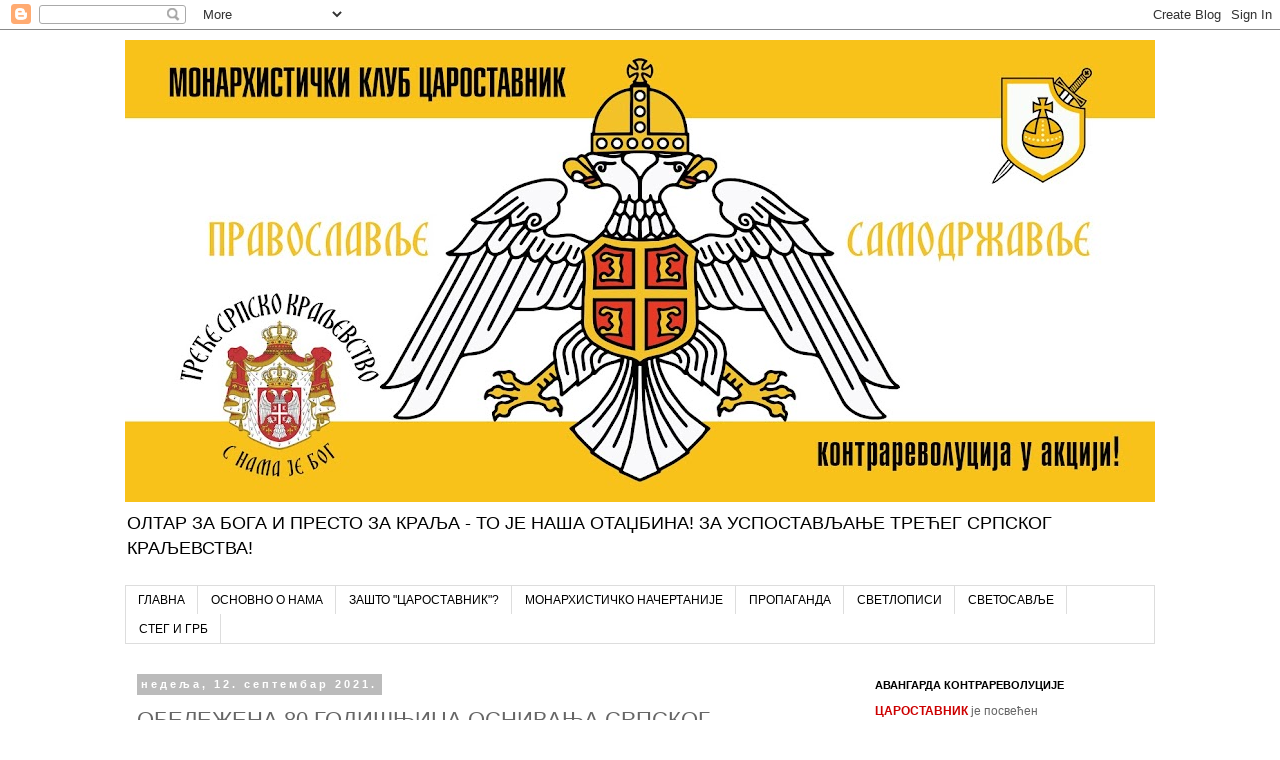

--- FILE ---
content_type: text/html; charset=UTF-8
request_url: http://carostavnik.blogspot.com/2021/09/80_12.html
body_size: 20788
content:
<!DOCTYPE html>
<html class='v2' dir='ltr' lang='sr'>
<head>
<link href='https://www.blogger.com/static/v1/widgets/335934321-css_bundle_v2.css' rel='stylesheet' type='text/css'/>
<meta content='width=1100' name='viewport'/>
<meta content='text/html; charset=UTF-8' http-equiv='Content-Type'/>
<meta content='blogger' name='generator'/>
<link href='http://carostavnik.blogspot.com/favicon.ico' rel='icon' type='image/x-icon'/>
<link href='http://carostavnik.blogspot.com/2021/09/80_12.html' rel='canonical'/>
<link rel="alternate" type="application/atom+xml" title="КЛУБ ЦАРОСТАВНИК  - Atom" href="http://carostavnik.blogspot.com/feeds/posts/default" />
<link rel="alternate" type="application/rss+xml" title="КЛУБ ЦАРОСТАВНИК  - RSS" href="http://carostavnik.blogspot.com/feeds/posts/default?alt=rss" />
<link rel="service.post" type="application/atom+xml" title="КЛУБ ЦАРОСТАВНИК  - Atom" href="https://www.blogger.com/feeds/1746902553373101597/posts/default" />

<link rel="alternate" type="application/atom+xml" title="КЛУБ ЦАРОСТАВНИК  - Atom" href="http://carostavnik.blogspot.com/feeds/8570096221541171362/comments/default" />
<!--Can't find substitution for tag [blog.ieCssRetrofitLinks]-->
<link href='https://blogger.googleusercontent.com/img/b/R29vZ2xl/AVvXsEhux3Vh0_xlJyi6KPRCCOJqrqKQqgxU0s8YSt5-8ZIFi7fDCc1VMUO-dun7S6BJkFXk7psyXKDokG2i0W0XLxileAuy1tHu4RXmZ79pRW8Nm8nfUBs6a_53zXAoqGzDCt1fupTvTZsbxzc/w640-h452/%25D0%25A1%25D0%2594%25D0%259A+80%25D0%25B3.jpg' rel='image_src'/>
<meta content='http://carostavnik.blogspot.com/2021/09/80_12.html' property='og:url'/>
<meta content='ОБЕЛЕЖЕНА 80 ГОДИШЊИЦА ОСНИВАЊА СРПСКОГ ДОБРОВОЉАЧКОГ КОРПУСА' property='og:title'/>
<meta content='  У Смедереву је у суботу 11. септембра, уприличено обележавање 80 годишњице оснивања Српског добровољачког корпуса. Домаћин скупа је био см...' property='og:description'/>
<meta content='https://blogger.googleusercontent.com/img/b/R29vZ2xl/AVvXsEhux3Vh0_xlJyi6KPRCCOJqrqKQqgxU0s8YSt5-8ZIFi7fDCc1VMUO-dun7S6BJkFXk7psyXKDokG2i0W0XLxileAuy1tHu4RXmZ79pRW8Nm8nfUBs6a_53zXAoqGzDCt1fupTvTZsbxzc/w1200-h630-p-k-no-nu/%25D0%25A1%25D0%2594%25D0%259A+80%25D0%25B3.jpg' property='og:image'/>
<title>КЛУБ ЦАРОСТАВНИК : ОБЕЛЕЖЕНА 80 ГОДИШЊИЦА ОСНИВАЊА СРПСКОГ ДОБРОВОЉАЧКОГ КОРПУСА</title>
<style id='page-skin-1' type='text/css'><!--
/*
-----------------------------------------------
Blogger Template Style
Name:     Simple
Designer: Blogger
URL:      www.blogger.com
----------------------------------------------- */
/* Content
----------------------------------------------- */
body {
font: normal normal 12px 'Trebuchet MS', Trebuchet, Verdana, sans-serif;
color: #666666;
background: #ffffff none repeat scroll top left;
padding: 0 0 0 0;
}
html body .region-inner {
min-width: 0;
max-width: 100%;
width: auto;
}
h2 {
font-size: 22px;
}
a:link {
text-decoration:none;
color: #2288bb;
}
a:visited {
text-decoration:none;
color: #888888;
}
a:hover {
text-decoration:underline;
color: #33aaff;
}
.body-fauxcolumn-outer .fauxcolumn-inner {
background: transparent none repeat scroll top left;
_background-image: none;
}
.body-fauxcolumn-outer .cap-top {
position: absolute;
z-index: 1;
height: 400px;
width: 100%;
}
.body-fauxcolumn-outer .cap-top .cap-left {
width: 100%;
background: transparent none repeat-x scroll top left;
_background-image: none;
}
.content-outer {
-moz-box-shadow: 0 0 0 rgba(0, 0, 0, .15);
-webkit-box-shadow: 0 0 0 rgba(0, 0, 0, .15);
-goog-ms-box-shadow: 0 0 0 #333333;
box-shadow: 0 0 0 rgba(0, 0, 0, .15);
margin-bottom: 1px;
}
.content-inner {
padding: 10px 40px;
}
.content-inner {
background-color: #ffffff;
}
/* Header
----------------------------------------------- */
.header-outer {
background: transparent none repeat-x scroll 0 -400px;
_background-image: none;
}
.Header h1 {
font: normal normal 40px 'Trebuchet MS',Trebuchet,Verdana,sans-serif;
color: #000000;
text-shadow: 0 0 0 rgba(0, 0, 0, .2);
}
.Header h1 a {
color: #000000;
}
.Header .description {
font-size: 18px;
color: #000000;
}
.header-inner .Header .titlewrapper {
padding: 22px 0;
}
.header-inner .Header .descriptionwrapper {
padding: 0 0;
}
/* Tabs
----------------------------------------------- */
.tabs-inner .section:first-child {
border-top: 0 solid #dddddd;
}
.tabs-inner .section:first-child ul {
margin-top: -1px;
border-top: 1px solid #dddddd;
border-left: 1px solid #dddddd;
border-right: 1px solid #dddddd;
}
.tabs-inner .widget ul {
background: transparent none repeat-x scroll 0 -800px;
_background-image: none;
border-bottom: 1px solid #dddddd;
margin-top: 0;
margin-left: -30px;
margin-right: -30px;
}
.tabs-inner .widget li a {
display: inline-block;
padding: .6em 1em;
font: normal normal 12px 'Trebuchet MS', Trebuchet, Verdana, sans-serif;
color: #000000;
border-left: 1px solid #ffffff;
border-right: 1px solid #dddddd;
}
.tabs-inner .widget li:first-child a {
border-left: none;
}
.tabs-inner .widget li.selected a, .tabs-inner .widget li a:hover {
color: #000000;
background-color: #eeeeee;
text-decoration: none;
}
/* Columns
----------------------------------------------- */
.main-outer {
border-top: 0 solid transparent;
}
.fauxcolumn-left-outer .fauxcolumn-inner {
border-right: 1px solid transparent;
}
.fauxcolumn-right-outer .fauxcolumn-inner {
border-left: 1px solid transparent;
}
/* Headings
----------------------------------------------- */
div.widget > h2,
div.widget h2.title {
margin: 0 0 1em 0;
font: normal bold 11px 'Trebuchet MS',Trebuchet,Verdana,sans-serif;
color: #000000;
}
/* Widgets
----------------------------------------------- */
.widget .zippy {
color: #999999;
text-shadow: 2px 2px 1px rgba(0, 0, 0, .1);
}
.widget .popular-posts ul {
list-style: none;
}
/* Posts
----------------------------------------------- */
h2.date-header {
font: normal bold 11px Arial, Tahoma, Helvetica, FreeSans, sans-serif;
}
.date-header span {
background-color: #bbbbbb;
color: #ffffff;
padding: 0.4em;
letter-spacing: 3px;
margin: inherit;
}
.main-inner {
padding-top: 35px;
padding-bottom: 65px;
}
.main-inner .column-center-inner {
padding: 0 0;
}
.main-inner .column-center-inner .section {
margin: 0 1em;
}
.post {
margin: 0 0 45px 0;
}
h3.post-title, .comments h4 {
font: normal normal 22px 'Trebuchet MS',Trebuchet,Verdana,sans-serif;
margin: .75em 0 0;
}
.post-body {
font-size: 110%;
line-height: 1.4;
position: relative;
}
.post-body img, .post-body .tr-caption-container, .Profile img, .Image img,
.BlogList .item-thumbnail img {
padding: 2px;
background: #ffffff;
border: 1px solid #eeeeee;
-moz-box-shadow: 1px 1px 5px rgba(0, 0, 0, .1);
-webkit-box-shadow: 1px 1px 5px rgba(0, 0, 0, .1);
box-shadow: 1px 1px 5px rgba(0, 0, 0, .1);
}
.post-body img, .post-body .tr-caption-container {
padding: 5px;
}
.post-body .tr-caption-container {
color: #666666;
}
.post-body .tr-caption-container img {
padding: 0;
background: transparent;
border: none;
-moz-box-shadow: 0 0 0 rgba(0, 0, 0, .1);
-webkit-box-shadow: 0 0 0 rgba(0, 0, 0, .1);
box-shadow: 0 0 0 rgba(0, 0, 0, .1);
}
.post-header {
margin: 0 0 1.5em;
line-height: 1.6;
font-size: 90%;
}
.post-footer {
margin: 20px -2px 0;
padding: 5px 10px;
color: #666666;
background-color: #eeeeee;
border-bottom: 1px solid #eeeeee;
line-height: 1.6;
font-size: 90%;
}
#comments .comment-author {
padding-top: 1.5em;
border-top: 1px solid transparent;
background-position: 0 1.5em;
}
#comments .comment-author:first-child {
padding-top: 0;
border-top: none;
}
.avatar-image-container {
margin: .2em 0 0;
}
#comments .avatar-image-container img {
border: 1px solid #eeeeee;
}
/* Comments
----------------------------------------------- */
.comments .comments-content .icon.blog-author {
background-repeat: no-repeat;
background-image: url([data-uri]);
}
.comments .comments-content .loadmore a {
border-top: 1px solid #999999;
border-bottom: 1px solid #999999;
}
.comments .comment-thread.inline-thread {
background-color: #eeeeee;
}
.comments .continue {
border-top: 2px solid #999999;
}
/* Accents
---------------------------------------------- */
.section-columns td.columns-cell {
border-left: 1px solid transparent;
}
.blog-pager {
background: transparent url(//www.blogblog.com/1kt/simple/paging_dot.png) repeat-x scroll top center;
}
.blog-pager-older-link, .home-link,
.blog-pager-newer-link {
background-color: #ffffff;
padding: 5px;
}
.footer-outer {
border-top: 1px dashed #bbbbbb;
}
/* Mobile
----------------------------------------------- */
body.mobile  {
background-size: auto;
}
.mobile .body-fauxcolumn-outer {
background: transparent none repeat scroll top left;
}
.mobile .body-fauxcolumn-outer .cap-top {
background-size: 100% auto;
}
.mobile .content-outer {
-webkit-box-shadow: 0 0 3px rgba(0, 0, 0, .15);
box-shadow: 0 0 3px rgba(0, 0, 0, .15);
}
.mobile .tabs-inner .widget ul {
margin-left: 0;
margin-right: 0;
}
.mobile .post {
margin: 0;
}
.mobile .main-inner .column-center-inner .section {
margin: 0;
}
.mobile .date-header span {
padding: 0.1em 10px;
margin: 0 -10px;
}
.mobile h3.post-title {
margin: 0;
}
.mobile .blog-pager {
background: transparent none no-repeat scroll top center;
}
.mobile .footer-outer {
border-top: none;
}
.mobile .main-inner, .mobile .footer-inner {
background-color: #ffffff;
}
.mobile-index-contents {
color: #666666;
}
.mobile-link-button {
background-color: #2288bb;
}
.mobile-link-button a:link, .mobile-link-button a:visited {
color: #ffffff;
}
.mobile .tabs-inner .section:first-child {
border-top: none;
}
.mobile .tabs-inner .PageList .widget-content {
background-color: #eeeeee;
color: #000000;
border-top: 1px solid #dddddd;
border-bottom: 1px solid #dddddd;
}
.mobile .tabs-inner .PageList .widget-content .pagelist-arrow {
border-left: 1px solid #dddddd;
}

--></style>
<style id='template-skin-1' type='text/css'><!--
body {
min-width: 1110px;
}
.content-outer, .content-fauxcolumn-outer, .region-inner {
min-width: 1110px;
max-width: 1110px;
_width: 1110px;
}
.main-inner .columns {
padding-left: 0px;
padding-right: 310px;
}
.main-inner .fauxcolumn-center-outer {
left: 0px;
right: 310px;
/* IE6 does not respect left and right together */
_width: expression(this.parentNode.offsetWidth -
parseInt("0px") -
parseInt("310px") + 'px');
}
.main-inner .fauxcolumn-left-outer {
width: 0px;
}
.main-inner .fauxcolumn-right-outer {
width: 310px;
}
.main-inner .column-left-outer {
width: 0px;
right: 100%;
margin-left: -0px;
}
.main-inner .column-right-outer {
width: 310px;
margin-right: -310px;
}
#layout {
min-width: 0;
}
#layout .content-outer {
min-width: 0;
width: 800px;
}
#layout .region-inner {
min-width: 0;
width: auto;
}
body#layout div.add_widget {
padding: 8px;
}
body#layout div.add_widget a {
margin-left: 32px;
}
--></style>
<link href='https://www.blogger.com/dyn-css/authorization.css?targetBlogID=1746902553373101597&amp;zx=c58f8880-61a6-471f-b871-eee473b8e237' media='none' onload='if(media!=&#39;all&#39;)media=&#39;all&#39;' rel='stylesheet'/><noscript><link href='https://www.blogger.com/dyn-css/authorization.css?targetBlogID=1746902553373101597&amp;zx=c58f8880-61a6-471f-b871-eee473b8e237' rel='stylesheet'/></noscript>
<meta name='google-adsense-platform-account' content='ca-host-pub-1556223355139109'/>
<meta name='google-adsense-platform-domain' content='blogspot.com'/>

</head>
<body class='loading variant-simplysimple'>
<div class='navbar section' id='navbar' name='NavBar'><div class='widget Navbar' data-version='1' id='Navbar1'><script type="text/javascript">
    function setAttributeOnload(object, attribute, val) {
      if(window.addEventListener) {
        window.addEventListener('load',
          function(){ object[attribute] = val; }, false);
      } else {
        window.attachEvent('onload', function(){ object[attribute] = val; });
      }
    }
  </script>
<div id="navbar-iframe-container"></div>
<script type="text/javascript" src="https://apis.google.com/js/platform.js"></script>
<script type="text/javascript">
      gapi.load("gapi.iframes:gapi.iframes.style.bubble", function() {
        if (gapi.iframes && gapi.iframes.getContext) {
          gapi.iframes.getContext().openChild({
              url: 'https://www.blogger.com/navbar/1746902553373101597?po\x3d8570096221541171362\x26origin\x3dhttp://carostavnik.blogspot.com',
              where: document.getElementById("navbar-iframe-container"),
              id: "navbar-iframe"
          });
        }
      });
    </script><script type="text/javascript">
(function() {
var script = document.createElement('script');
script.type = 'text/javascript';
script.src = '//pagead2.googlesyndication.com/pagead/js/google_top_exp.js';
var head = document.getElementsByTagName('head')[0];
if (head) {
head.appendChild(script);
}})();
</script>
</div></div>
<div class='body-fauxcolumns'>
<div class='fauxcolumn-outer body-fauxcolumn-outer'>
<div class='cap-top'>
<div class='cap-left'></div>
<div class='cap-right'></div>
</div>
<div class='fauxborder-left'>
<div class='fauxborder-right'></div>
<div class='fauxcolumn-inner'>
</div>
</div>
<div class='cap-bottom'>
<div class='cap-left'></div>
<div class='cap-right'></div>
</div>
</div>
</div>
<div class='content'>
<div class='content-fauxcolumns'>
<div class='fauxcolumn-outer content-fauxcolumn-outer'>
<div class='cap-top'>
<div class='cap-left'></div>
<div class='cap-right'></div>
</div>
<div class='fauxborder-left'>
<div class='fauxborder-right'></div>
<div class='fauxcolumn-inner'>
</div>
</div>
<div class='cap-bottom'>
<div class='cap-left'></div>
<div class='cap-right'></div>
</div>
</div>
</div>
<div class='content-outer'>
<div class='content-cap-top cap-top'>
<div class='cap-left'></div>
<div class='cap-right'></div>
</div>
<div class='fauxborder-left content-fauxborder-left'>
<div class='fauxborder-right content-fauxborder-right'></div>
<div class='content-inner'>
<header>
<div class='header-outer'>
<div class='header-cap-top cap-top'>
<div class='cap-left'></div>
<div class='cap-right'></div>
</div>
<div class='fauxborder-left header-fauxborder-left'>
<div class='fauxborder-right header-fauxborder-right'></div>
<div class='region-inner header-inner'>
<div class='header section' id='header' name='Заглавље'><div class='widget Header' data-version='1' id='Header1'>
<div id='header-inner'>
<a href='http://carostavnik.blogspot.com/' style='display: block'>
<img alt='КЛУБ ЦАРОСТАВНИК ' height='462px; ' id='Header1_headerimg' src='https://blogger.googleusercontent.com/img/b/R29vZ2xl/AVvXsEjCTstIvrf3xlH45OHNc3ozxyFH1Ze0BfF5gAsBXPh2_0dM_j_Zzu952BaEEzDFBEYW5XzF1IDRkhlNyWdiLXqjZPzBCwfDpdUYmWKP5zw5Fa3yL9QDSqXJBjxCu7Qih_TcJj0yxp3NQG8/s1030/%25D0%2597%25D0%25B0%25D0%25B3%25D0%25BB%25D0%25B0%25D0%25B2%25D1%2599%25D0%25B5+%25D1%2581%25D0%25B0%25D1%2598%25D1%2582%25D0%25B0+%25D0%25A6%25D0%25A13.jpg' style='display: block' width='1030px; '/>
</a>
<div class='descriptionwrapper'>
<p class='description'><span>ОЛТАР ЗА БОГА И ПРЕСТО ЗА КРАЉА - ТО ЈЕ НАША ОТАЏБИНА! ЗА УСПОСТАВЉАЊЕ ТРЕЋЕГ СРПСКОГ КРАЉЕВСТВА!</span></p>
</div>
</div>
</div></div>
</div>
</div>
<div class='header-cap-bottom cap-bottom'>
<div class='cap-left'></div>
<div class='cap-right'></div>
</div>
</div>
</header>
<div class='tabs-outer'>
<div class='tabs-cap-top cap-top'>
<div class='cap-left'></div>
<div class='cap-right'></div>
</div>
<div class='fauxborder-left tabs-fauxborder-left'>
<div class='fauxborder-right tabs-fauxborder-right'></div>
<div class='region-inner tabs-inner'>
<div class='tabs section' id='crosscol' name='Област са колонама'><div class='widget PageList' data-version='1' id='PageList1'>
<h2>Странице</h2>
<div class='widget-content'>
<ul>
<li>
<a href='http://carostavnik.blogspot.com/'>ГЛАВНА</a>
</li>
<li>
<a href='http://carostavnik.blogspot.com/p/blog-page.html'>ОСНОВНО О НАМА</a>
</li>
<li>
<a href='http://carostavnik.blogspot.com/p/blog-page_3.html'>ЗАШТО "ЦАРОСТАВНИК"?</a>
</li>
<li>
<a href='http://carostavnik.blogspot.com/p/blog-page_21.html'>МОНАРХИСТИЧКО НАЧЕРТАНИЈЕ</a>
</li>
<li>
<a href='http://carostavnik.blogspot.com/p/blog-page_25.html'>ПРОПАГАНДА</a>
</li>
<li>
<a href='http://carostavnik.blogspot.com/p/blog-page_61.html'>СВЕТЛОПИСИ</a>
</li>
<li>
<a href='http://carostavnik.blogspot.com/p/blog-page_93.html'>СВЕТОСАВЉЕ</a>
</li>
<li>
<a href='http://carostavnik.blogspot.com/p/blog-page_5.html'>СТЕГ И ГРБ</a>
</li>
</ul>
<div class='clear'></div>
</div>
</div></div>
<div class='tabs no-items section' id='crosscol-overflow' name='Cross-Column 2'></div>
</div>
</div>
<div class='tabs-cap-bottom cap-bottom'>
<div class='cap-left'></div>
<div class='cap-right'></div>
</div>
</div>
<div class='main-outer'>
<div class='main-cap-top cap-top'>
<div class='cap-left'></div>
<div class='cap-right'></div>
</div>
<div class='fauxborder-left main-fauxborder-left'>
<div class='fauxborder-right main-fauxborder-right'></div>
<div class='region-inner main-inner'>
<div class='columns fauxcolumns'>
<div class='fauxcolumn-outer fauxcolumn-center-outer'>
<div class='cap-top'>
<div class='cap-left'></div>
<div class='cap-right'></div>
</div>
<div class='fauxborder-left'>
<div class='fauxborder-right'></div>
<div class='fauxcolumn-inner'>
</div>
</div>
<div class='cap-bottom'>
<div class='cap-left'></div>
<div class='cap-right'></div>
</div>
</div>
<div class='fauxcolumn-outer fauxcolumn-left-outer'>
<div class='cap-top'>
<div class='cap-left'></div>
<div class='cap-right'></div>
</div>
<div class='fauxborder-left'>
<div class='fauxborder-right'></div>
<div class='fauxcolumn-inner'>
</div>
</div>
<div class='cap-bottom'>
<div class='cap-left'></div>
<div class='cap-right'></div>
</div>
</div>
<div class='fauxcolumn-outer fauxcolumn-right-outer'>
<div class='cap-top'>
<div class='cap-left'></div>
<div class='cap-right'></div>
</div>
<div class='fauxborder-left'>
<div class='fauxborder-right'></div>
<div class='fauxcolumn-inner'>
</div>
</div>
<div class='cap-bottom'>
<div class='cap-left'></div>
<div class='cap-right'></div>
</div>
</div>
<!-- corrects IE6 width calculation -->
<div class='columns-inner'>
<div class='column-center-outer'>
<div class='column-center-inner'>
<div class='main section' id='main' name='Главни'><div class='widget Blog' data-version='1' id='Blog1'>
<div class='blog-posts hfeed'>

          <div class="date-outer">
        
<h2 class='date-header'><span>недеља, 12. септембар 2021.</span></h2>

          <div class="date-posts">
        
<div class='post-outer'>
<div class='post hentry uncustomized-post-template' itemprop='blogPost' itemscope='itemscope' itemtype='http://schema.org/BlogPosting'>
<meta content='https://blogger.googleusercontent.com/img/b/R29vZ2xl/AVvXsEhux3Vh0_xlJyi6KPRCCOJqrqKQqgxU0s8YSt5-8ZIFi7fDCc1VMUO-dun7S6BJkFXk7psyXKDokG2i0W0XLxileAuy1tHu4RXmZ79pRW8Nm8nfUBs6a_53zXAoqGzDCt1fupTvTZsbxzc/w640-h452/%25D0%25A1%25D0%2594%25D0%259A+80%25D0%25B3.jpg' itemprop='image_url'/>
<meta content='1746902553373101597' itemprop='blogId'/>
<meta content='8570096221541171362' itemprop='postId'/>
<a name='8570096221541171362'></a>
<h3 class='post-title entry-title' itemprop='name'>
ОБЕЛЕЖЕНА 80 ГОДИШЊИЦА ОСНИВАЊА СРПСКОГ ДОБРОВОЉАЧКОГ КОРПУСА
</h3>
<div class='post-header'>
<div class='post-header-line-1'></div>
</div>
<div class='post-body entry-content' id='post-body-8570096221541171362' itemprop='description articleBody'>
<p>&nbsp;<a href="https://blogger.googleusercontent.com/img/b/R29vZ2xl/AVvXsEhux3Vh0_xlJyi6KPRCCOJqrqKQqgxU0s8YSt5-8ZIFi7fDCc1VMUO-dun7S6BJkFXk7psyXKDokG2i0W0XLxileAuy1tHu4RXmZ79pRW8Nm8nfUBs6a_53zXAoqGzDCt1fupTvTZsbxzc/s2048/%25D0%25A1%25D0%2594%25D0%259A+80%25D0%25B3.jpg" style="margin-left: 1em; margin-right: 1em; text-align: center;"><img border="0" data-original-height="1448" data-original-width="2048" height="452" src="https://blogger.googleusercontent.com/img/b/R29vZ2xl/AVvXsEhux3Vh0_xlJyi6KPRCCOJqrqKQqgxU0s8YSt5-8ZIFi7fDCc1VMUO-dun7S6BJkFXk7psyXKDokG2i0W0XLxileAuy1tHu4RXmZ79pRW8Nm8nfUBs6a_53zXAoqGzDCt1fupTvTZsbxzc/w640-h452/%25D0%25A1%25D0%2594%25D0%259A+80%25D0%25B3.jpg" width="640" /></a></p><p></p><p class="MsoNormal"><span lang="SR-CYRL-RS" style="font-family: verdana; mso-ansi-language: SR-CYRL-RS;">У
Смедереву је у суботу 11. септембра, уприличено обележавање 80 годишњице
оснивања Српског добровољачког корпуса. Домаћин скупа је био смедеревски историчар
Славиша Перић са групом сарадника. <o:p></o:p></span></p>

<p class="MsoNormal"><span lang="SR-CYRL-RS" style="font-family: verdana; mso-ansi-language: SR-CYRL-RS;">Манифестација
је започета у смедеревској цркви Светог Ђорђа, парастосом Димитрију Љотићу и
свим добровољцима погинулим у борбама, погубљеним на комунистичким и усташким
стратиштима и упокојеним у емиграцији и отаџбини.<span></span></span></p><a name="more"></a><span style="font-family: verdana;"><o:p></o:p></span><p></p>

<p class="MsoNormal"><span lang="SR-CYRL-RS" style="font-family: verdana; mso-ansi-language: SR-CYRL-RS;">Парастосу
је са свећама у рукама присуствовало шесдесетак особа, већином омладинаца који
су по вјечној памјати, отпевали добровољачку песму мртвим друговима: &#8222;Мртви нисте&#8220;.<o:p></o:p></span></p><p class="MsoNormal"></p><div class="separator" style="clear: both; text-align: center;"><a href="https://blogger.googleusercontent.com/img/b/R29vZ2xl/AVvXsEi1SLg20BZkC5004ufi0xl02O2XqR2oSsIAbz2yjRASw6QsxYCwLTWBJrYy_u0Kg8NBNHt2qF1yb8tKarbJX_CUyTFvt8tMlLRwllHWCmIKxEa9PvbPcn8sM2hczcGuv3u8cL1dpbzesUo/s2048/20210911_101901.jpg" style="margin-left: 1em; margin-right: 1em;"><img border="0" data-original-height="1152" data-original-width="2048" height="360" src="https://blogger.googleusercontent.com/img/b/R29vZ2xl/AVvXsEi1SLg20BZkC5004ufi0xl02O2XqR2oSsIAbz2yjRASw6QsxYCwLTWBJrYy_u0Kg8NBNHt2qF1yb8tKarbJX_CUyTFvt8tMlLRwllHWCmIKxEa9PvbPcn8sM2hczcGuv3u8cL1dpbzesUo/w640-h360/20210911_101901.jpg" width="640" /></a></div><div class="separator" style="clear: both; text-align: center;"><br /></div><span style="font-family: verdana;">По
одслуженом парастосу присутни су посетили старо смедеревско гробље где су се
поклонили породичној гробници породице Љотић која се налази близу живописне
средњовековне црквице Успења Пресвете Богородице.&nbsp;</span><div><span style="font-family: verdana;"><br /></span></div><div><span style="font-family: verdana;">Постоје непотврђене гласине (као
и потврде очевидаца &nbsp;да је надгробна плоча
шемпетерског Љотићевог гроба померене и у једном делу окрњена), да су посмртни
остаци Димитрија Љотића недавно из Шемпетра при Горици (Словенија) тајно пренесени
на ово место. Но ова претпоставка још мора бити проверена и потврђена.</span><p></p><div class="separator" style="clear: both; text-align: center;"><a href="https://blogger.googleusercontent.com/img/b/R29vZ2xl/AVvXsEiTouSUBL4UGy50Ds43Bueg6cch3vOGQldl_OGSzYvt8e8_f0Cm3W4el_rOvmlOgIYXipXJADzz6669DfJtzh1btmKMma4TjSzD_NoARi1ce9agyjDjV3hZDDUI3kN80PZJDjFFcunyrXU/s1280/-5904349086239275325_121.jpg" style="margin-left: 1em; margin-right: 1em;"><img border="0" data-original-height="1280" data-original-width="960" height="640" src="https://blogger.googleusercontent.com/img/b/R29vZ2xl/AVvXsEiTouSUBL4UGy50Ds43Bueg6cch3vOGQldl_OGSzYvt8e8_f0Cm3W4el_rOvmlOgIYXipXJADzz6669DfJtzh1btmKMma4TjSzD_NoARi1ce9agyjDjV3hZDDUI3kN80PZJDjFFcunyrXU/w480-h640/-5904349086239275325_121.jpg" width="480" /></a></div><br /><div class="separator" style="clear: both; text-align: center;"><a href="https://blogger.googleusercontent.com/img/b/R29vZ2xl/AVvXsEhFjlcR9NaozW1iB-1KEIa1hM7CNygOJwFC0XqbN3Q2q0DFcv05nsZx5uXkTMjIy1vpKQM1tw9J7B2yOwGK0ptfu8U2-WmOPML5oKtWFeDF9w4wucPu9fUhYMj7lClXvKLZU_ZOTexQHE8/s1280/-5904349086239275327_121.jpg" style="margin-left: 1em; margin-right: 1em;"><img border="0" data-original-height="1280" data-original-width="960" height="640" src="https://blogger.googleusercontent.com/img/b/R29vZ2xl/AVvXsEhFjlcR9NaozW1iB-1KEIa1hM7CNygOJwFC0XqbN3Q2q0DFcv05nsZx5uXkTMjIy1vpKQM1tw9J7B2yOwGK0ptfu8U2-WmOPML5oKtWFeDF9w4wucPu9fUhYMj7lClXvKLZU_ZOTexQHE8/w480-h640/-5904349086239275327_121.jpg" width="480" /></a></div><div class="separator" style="clear: both; text-align: center;"><br /></div><div class="separator" style="clear: both; text-align: center;"><a href="https://blogger.googleusercontent.com/img/b/R29vZ2xl/AVvXsEiT5469zSBQcJLiSqm1Y79FZFMK7OLL1T0wvyG94DDuUms_DfECboaROeQx_SB4tZUwDjbVqwQw9aIMmBkbhbnhuHE-WN9AB7ceKHxdx-bZUCOfGszDRxqY0erf01RUE7tYNPYinORfOII/s1280/-5904349086239275331_121.jpg" style="margin-left: 1em; margin-right: 1em;"><img border="0" data-original-height="960" data-original-width="1280" height="480" src="https://blogger.googleusercontent.com/img/b/R29vZ2xl/AVvXsEiT5469zSBQcJLiSqm1Y79FZFMK7OLL1T0wvyG94DDuUms_DfECboaROeQx_SB4tZUwDjbVqwQw9aIMmBkbhbnhuHE-WN9AB7ceKHxdx-bZUCOfGszDRxqY0erf01RUE7tYNPYinORfOII/w640-h480/-5904349086239275331_121.jpg" width="640" /></a></div>

<p class="MsoNormal"><span lang="SR-CYRL-RS" style="font-family: verdana; mso-ansi-language: SR-CYRL-RS;">Међу
присутнима су се истицале две организоване групације, активисти Српске акције
са својим знамењима и група цароставаца, препознатљива по униформисаности, бело-златним
значкама на грудима и високо подигнутом свечаном пуковском заставом СДК.<o:p></o:p></span></p><p class="MsoNormal"></p><div class="separator" style="clear: both; text-align: center;"><a href="https://blogger.googleusercontent.com/img/b/R29vZ2xl/AVvXsEiZRP0U5LpFFFPE4IZ-Yz-cGsKMoLB0eGvt7XdZ722bCuHhkRjZvunI0gB8GHCLMFh39XdhsObmQIylm8vjtlu6zsbqiZIyUfPFnYhVox1JZ-OLgOO58B56gfP5-Uv1Q6O6qVTCq1zo94k/s788/-5902016751493822099_121+%25282%2529.jpg" style="margin-left: 1em; margin-right: 1em;"><img border="0" data-original-height="558" data-original-width="788" height="454" src="https://blogger.googleusercontent.com/img/b/R29vZ2xl/AVvXsEiZRP0U5LpFFFPE4IZ-Yz-cGsKMoLB0eGvt7XdZ722bCuHhkRjZvunI0gB8GHCLMFh39XdhsObmQIylm8vjtlu6zsbqiZIyUfPFnYhVox1JZ-OLgOO58B56gfP5-Uv1Q6O6qVTCq1zo94k/w640-h454/-5902016751493822099_121+%25282%2529.jpg" width="640" /></a></div><p></p>

<p class="MsoNormal"><span lang="SR-CYRL-RS" style="font-family: verdana; mso-ansi-language: SR-CYRL-RS;">Потом
је уследио други део манифестације обележавања овог надасве важног националног
јубилеја уприличеног у културном центру Смедерева. На истом месту, у истој сали,
где се 20 година раније одиграло већ легендарно обележавање 60 годишњице оснивања СДК у
организацији смедеревског музеја, чији је директор тада био такође г. Славиша
Перић, лист &#8222;Нова искра&#8220; и Удружење припадника СДК 1941-45., када су први пут
после комунистичке окупације Србије јавно афирмисани Димитрије Љотић, Милан
Недић и Српски добровољачки корпус, уз пригодну изложбу, говоре и добровољачке
песме.<o:p></o:p></span></p>

<p class="MsoNormal"><span lang="SR-CYRL-RS" style="mso-ansi-language: SR-CYRL-RS;"><span style="font-family: verdana;">Повод
за овогодишњу манифестацију у Културном центру Смедерева била је промоција
књиге &#8222;Светолик Лазаревић &#8211; Луња &#8211; сегменти живота&#8220;. Промоцију је одржао
историчар Славиша Перић, аутор књиге. </span><o:p></o:p></span></p><p class="MsoNormal"></p><div class="separator" style="clear: both; text-align: center;"><a href="https://blogger.googleusercontent.com/img/b/R29vZ2xl/AVvXsEi9uVzNM2Dc1wpq7oQ3hBCowEbaMpMg3u2krUgEVz3-gTyFYqM4gs0mMUXoy-vM8lb5oW-3uNompGcIA0AwR71hEfog6HWm1Wl6Pbv9GXynB5u9JdWXeToV8IvbS1pr3VYSIsj4718Cp5g/s1132/Screenshot.jpg" style="margin-left: 1em; margin-right: 1em;"><img border="0" data-original-height="652" data-original-width="1132" height="368" src="https://blogger.googleusercontent.com/img/b/R29vZ2xl/AVvXsEi9uVzNM2Dc1wpq7oQ3hBCowEbaMpMg3u2krUgEVz3-gTyFYqM4gs0mMUXoy-vM8lb5oW-3uNompGcIA0AwR71hEfog6HWm1Wl6Pbv9GXynB5u9JdWXeToV8IvbS1pr3VYSIsj4718Cp5g/w640-h368/Screenshot.jpg" width="640" /></a></div><p></p>

<p class="MsoNormal"><span lang="SR-CYRL-RS" style="font-family: verdana; mso-ansi-language: SR-CYRL-RS;">Излагање г. Перића било је више него занимљиво. Потрудио се да приближи и
заинтересује будуће читаоце животописа великана српског националног
прегалаштва, међу зборашком емиграцијом чувеног деда Луње, са мноштвом интересантних детаља, дигресија и анегдота, тако
да је вероватно свако од присутних, по повратку кући, исти дан прочитао целу
књигу у једном даху. <o:p></o:p></span></p>

<p class="MsoNormal"><span lang="SR-CYRL-RS" style="font-family: verdana; mso-ansi-language: SR-CYRL-RS;"><span style="mso-spacerun: yes;">&nbsp;</span>Као илустрацију садржаја књиге навешћемо
предговор аутора: <o:p></o:p></span></p>

<p class="MsoNormal"><span lang="SR-CYRL-RS" style="font-family: verdana; mso-ansi-language: SR-CYRL-RS;"><b></b></span></p><blockquote><p class="MsoNormal"><span lang="SR-CYRL-RS" style="font-family: verdana; mso-ansi-language: SR-CYRL-RS;"><b>&#8222;Прича
о једном од најинтригантнијих али и најконтраверзнијих чланова Збора у
емиграцији је и раније требала угледати светлост дана. Она овде није приказана
као класична и устаљена биографија. Са друге стране, ово није научна књига,
препуна литературе и фуснота, Ово је само покушај да се читаоцу изнесу догађаји
из којих се може осетити, скоро, помирисати, какав је див био<span style="mso-spacerun: yes;">&nbsp; </span>деда Луња (како је под старе дане волео да се
потписује Светолик Лазаревић).<o:p></o:p></b></span></p>

<p class="MsoNormal"><span lang="SR-CYRL-RS" style="font-family: verdana; mso-ansi-language: SR-CYRL-RS;"><b>Толико
истовремене љубави и поноса у једном<span style="mso-spacerun: yes;">&nbsp; </span>човеку,
толико презира према непријатељима, толико опраштања саборцима... Од сиромаха
до богаташа, од инжењера<span style="mso-spacerun: yes;">&nbsp; </span>до сезонског
радника... Од пуке избеглице до ктитора цркве... Од оптуженог за ратне злочине
до победника судског процеса... Од најцењенијег до дисидента. Пуних деведесет
година живота морало је да протекне да би се све ове турбулетне епизоде
окончале и легле на право место. Све то испраћено огромном енергијом појединца,
неретко несхваћеног и међу својима.<o:p></o:p></b></span></p>

<p class="MsoNormal"><span lang="SR-CYRL-RS" style="font-family: verdana; mso-ansi-language: SR-CYRL-RS;"><b>Књига
је омаж највећем добровољцу у последњој деценији ХХ века, Заслужио је више,
многоструко. Она је и уместо воштанице на његовом гробу, далеко од Отаџбине.&#8220;</b></span></p></blockquote><p class="MsoNormal"><span lang="SR-CYRL-RS" style="mso-ansi-language: SR-CYRL-RS;"><b></b><o:p></o:p></span></p>

<p class="MsoNormal"></p><div class="separator" style="clear: both; text-align: center;"><a href="https://blogger.googleusercontent.com/img/b/R29vZ2xl/AVvXsEjRuIYa7_Hg8T5GiYOSHQ_AMG56ty7ay0WdA7gwWSrrTlBds2ae2K11NABo60BPiBtMwYg8Rq7BZ2vCEBD5dZpLOf3c5shxr4-MDG8BWulOICQOccEYAVzCKJu4bx23Zg-pIpj7mrfQp5Y/s2048/20210912_225621.jpg" style="margin-left: 1em; margin-right: 1em;"><img border="0" data-original-height="2048" data-original-width="1357" height="640" src="https://blogger.googleusercontent.com/img/b/R29vZ2xl/AVvXsEjRuIYa7_Hg8T5GiYOSHQ_AMG56ty7ay0WdA7gwWSrrTlBds2ae2K11NABo60BPiBtMwYg8Rq7BZ2vCEBD5dZpLOf3c5shxr4-MDG8BWulOICQOccEYAVzCKJu4bx23Zg-pIpj7mrfQp5Y/w424-h640/20210912_225621.jpg" width="424" /></a></div><p></p><p class="MsoNormal"><span style="font-family: verdana;">Још нешто, деда Луња
је био сведок погибије Димитрија Љотића у саобраћајној
несрећи 23. априла 1945. године у Словенији. Он је оставио писани запис о овом
догађају, који је због кривотворења чињеница од стране појединих писаца постао највреднији историјски документ о томе. Како је он свих ових година остао
необјављен, у овој књизи је приказан сажети пресек догађаја, који су
претходили погибији Димитрија Љотића као и саме саобраћајне несреће из које је деда Луња као сувозач изашао као инвалид.</span></p><p class="MsoNormal"></p><table align="center" cellpadding="0" cellspacing="0" class="tr-caption-container" style="margin-left: auto; margin-right: auto;"><tbody><tr><td style="text-align: center;"><a href="https://blogger.googleusercontent.com/img/b/R29vZ2xl/AVvXsEgJpk0Ied0k5VZOOD3clLTR-8zMZN3F05U0dgZjrM-_juR7uzZSGTsgAsnxV3CQJUkJ64Fm5AhMSnkJjTaAR-uYA4C2SFozYS6PoFgLUIqZ98yMhPPM5jaLXnTcFfcEjKR0Hcc3VtkiTVY/s1874/20210912_210533.jpg" style="margin-left: auto; margin-right: auto;"><img border="0" data-original-height="1406" data-original-width="1874" height="480" src="https://blogger.googleusercontent.com/img/b/R29vZ2xl/AVvXsEgJpk0Ied0k5VZOOD3clLTR-8zMZN3F05U0dgZjrM-_juR7uzZSGTsgAsnxV3CQJUkJ64Fm5AhMSnkJjTaAR-uYA4C2SFozYS6PoFgLUIqZ98yMhPPM5jaLXnTcFfcEjKR0Hcc3VtkiTVY/w640-h480/20210912_210533.jpg" width="640" /></a></td></tr><tr><td class="tr-caption" style="text-align: center;"><span style="font-size: x-small;">Словенија, 1945. ген. Мушицки. Димитрије Љотић, Б. Костић и инг Светолик Лазаревић Луња</span></td></tr></tbody></table><br /><table align="center" cellpadding="0" cellspacing="0" class="tr-caption-container" style="margin-left: auto; margin-right: auto;"><tbody><tr><td style="text-align: center;"><a href="https://blogger.googleusercontent.com/img/b/R29vZ2xl/AVvXsEhfOAOCOdElvFOM9owW5nQ3IlxsjeSHXpANDxp8vuevzMEvTtknzsTgJ1Q1hLpSv9yxyQDuaox2lCnL2ey1licjF87gT7dfNq5HlAuI9BjzHjamN32FY3PwKFy0IFzrvsI-JvVSzibUP94/s1884/20210912_212536.jpg" style="margin-left: auto; margin-right: auto;"><img border="0" data-original-height="1421" data-original-width="1884" height="482" src="https://blogger.googleusercontent.com/img/b/R29vZ2xl/AVvXsEhfOAOCOdElvFOM9owW5nQ3IlxsjeSHXpANDxp8vuevzMEvTtknzsTgJ1Q1hLpSv9yxyQDuaox2lCnL2ey1licjF87gT7dfNq5HlAuI9BjzHjamN32FY3PwKFy0IFzrvsI-JvVSzibUP94/w640-h482/20210912_212536.jpg" width="640" /></a></td></tr><tr><td class="tr-caption" style="text-align: center;"><span style="font-size: x-small;">У емиграцији 1989. др Драгојла Поповић, др Ђоко Слијепчевић и инг Светолик Лазаревић Луња</span></td></tr></tbody></table><p></p>

<p class="MsoNormal"><span lang="SR-CYRL-RS" style="font-family: verdana; mso-ansi-language: SR-CYRL-RS;">На
растанку, г. Перић је предложио присутнима, што је наишло на опште одобравање,
да се сви поштоваоци лика и дела Димитрија Љотића и СДК чешће, не везано за
годишњице, окупљају, друже и тиме одржавају пламен зборашке идеје и борбе СДК,
најавивши скору промоцију другог дела трилогије &#8222;Уме живот&#8220;.<o:p></o:p></span></p><p class="MsoNormal"><span style="font-family: verdana;"><span lang="SR-CYRL-RS" style="mso-ansi-language: SR-CYRL-RS;">Књигу&nbsp;</span>&#8222;Светолик Лазаревић &#8211; Луња &#8211; сегменти живота&#8220; можете купити у клупским просторијама Цароставника по цени од 500 дин.</span></p><p class="MsoNormal"><span style="font-family: verdana;">Као свој допринос обележавању 80 годишњице оснивања СДК, Цароставник је издао посебно издање мајице "СДК команданти" коју такође можете купити у клупским просторијама илу наручити поштом по цени од 1500 дин.</span></p><p class="MsoNormal"><span style="font-family: verdana;">carostavnik@gmail.com</span></p><p class="MsoNormal"><a href="https://blogger.googleusercontent.com/img/b/R29vZ2xl/AVvXsEgU9Orx64UmE26xxZTe5vEmzZ-ew5g79zMqk-_x0H3gcgcnRNCKfNCTzcVBCRfHTktBw8UhaljQlLdXklSRWAlG2vCcjbfq_RLFn6ZprpqsE5bxmfNd1Npe0bqGTVwVq4oR4BSIncmQ9Hg/s825/sdk+komandanti+reklama.jpg" style="margin-left: 1em; margin-right: 1em; text-align: center;"><img border="0" data-original-height="825" data-original-width="800" height="640" src="https://blogger.googleusercontent.com/img/b/R29vZ2xl/AVvXsEgU9Orx64UmE26xxZTe5vEmzZ-ew5g79zMqk-_x0H3gcgcnRNCKfNCTzcVBCRfHTktBw8UhaljQlLdXklSRWAlG2vCcjbfq_RLFn6ZprpqsE5bxmfNd1Npe0bqGTVwVq4oR4BSIncmQ9Hg/w620-h640/sdk+komandanti+reklama.jpg" width="620" /></a></p>

<p class="MsoNormal"><span lang="SR-CYRL-RS" style="mso-ansi-language: SR-CYRL-RS;"><o:p>&nbsp;</o:p></span></p></div>
<div style='clear: both;'></div>
</div>
<div class='post-footer'>
<div class='post-footer-line post-footer-line-1'>
<span class='post-author vcard'>
</span>
<span class='post-timestamp'>
</span>
<span class='post-comment-link'>
</span>
<span class='post-icons'>
<span class='item-control blog-admin pid-272977915'>
<a href='https://www.blogger.com/post-edit.g?blogID=1746902553373101597&postID=8570096221541171362&from=pencil' title='Измени пост'>
<img alt='' class='icon-action' height='18' src='https://resources.blogblog.com/img/icon18_edit_allbkg.gif' width='18'/>
</a>
</span>
</span>
<div class='post-share-buttons goog-inline-block'>
<a class='goog-inline-block share-button sb-email' href='https://www.blogger.com/share-post.g?blogID=1746902553373101597&postID=8570096221541171362&target=email' target='_blank' title='Пошаљи ово имејлом'><span class='share-button-link-text'>Пошаљи ово имејлом</span></a><a class='goog-inline-block share-button sb-blog' href='https://www.blogger.com/share-post.g?blogID=1746902553373101597&postID=8570096221541171362&target=blog' onclick='window.open(this.href, "_blank", "height=270,width=475"); return false;' target='_blank' title='BlogThis!'><span class='share-button-link-text'>BlogThis!</span></a><a class='goog-inline-block share-button sb-twitter' href='https://www.blogger.com/share-post.g?blogID=1746902553373101597&postID=8570096221541171362&target=twitter' target='_blank' title='Дели на X-у'><span class='share-button-link-text'>Дели на X-у</span></a><a class='goog-inline-block share-button sb-facebook' href='https://www.blogger.com/share-post.g?blogID=1746902553373101597&postID=8570096221541171362&target=facebook' onclick='window.open(this.href, "_blank", "height=430,width=640"); return false;' target='_blank' title='Дели на Facebook-у'><span class='share-button-link-text'>Дели на Facebook-у</span></a><a class='goog-inline-block share-button sb-pinterest' href='https://www.blogger.com/share-post.g?blogID=1746902553373101597&postID=8570096221541171362&target=pinterest' target='_blank' title='Дели на Pinterest-у'><span class='share-button-link-text'>Дели на Pinterest-у</span></a>
</div>
</div>
<div class='post-footer-line post-footer-line-2'>
<span class='post-labels'>
Ознаке:
<a href='http://carostavnik.blogspot.com/search/label/%D0%94%D0%BE%D0%B3%D0%B0%D1%92%D0%B0%D1%98%D0%B8' rel='tag'>Догађаји</a>
</span>
</div>
<div class='post-footer-line post-footer-line-3'>
<span class='post-location'>
</span>
</div>
</div>
</div>
<div class='comments' id='comments'>
<a name='comments'></a>
<h4>Нема коментара:</h4>
<div id='Blog1_comments-block-wrapper'>
<dl class='avatar-comment-indent' id='comments-block'>
</dl>
</div>
<p class='comment-footer'>
<div class='comment-form'>
<a name='comment-form'></a>
<h4 id='comment-post-message'>Постави коментар</h4>
<p>Цароставник задржава право не објављивања неумесних коментара</p>
<a href='https://www.blogger.com/comment/frame/1746902553373101597?po=8570096221541171362&hl=sr&saa=85391&origin=http://carostavnik.blogspot.com' id='comment-editor-src'></a>
<iframe allowtransparency='true' class='blogger-iframe-colorize blogger-comment-from-post' frameborder='0' height='410px' id='comment-editor' name='comment-editor' src='' width='100%'></iframe>
<script src='https://www.blogger.com/static/v1/jsbin/1345082660-comment_from_post_iframe.js' type='text/javascript'></script>
<script type='text/javascript'>
      BLOG_CMT_createIframe('https://www.blogger.com/rpc_relay.html');
    </script>
</div>
</p>
</div>
</div>

        </div></div>
      
</div>
<div class='blog-pager' id='blog-pager'>
<span id='blog-pager-newer-link'>
<a class='blog-pager-newer-link' href='http://carostavnik.blogspot.com/2021/09/blog-post_13.html' id='Blog1_blog-pager-newer-link' title='Новији пост'>Новији пост</a>
</span>
<span id='blog-pager-older-link'>
<a class='blog-pager-older-link' href='http://carostavnik.blogspot.com/2021/09/blog-post_5.html' id='Blog1_blog-pager-older-link' title='Старији пост'>Старији пост</a>
</span>
<a class='home-link' href='http://carostavnik.blogspot.com/'>Почетна</a>
</div>
<div class='clear'></div>
<div class='post-feeds'>
<div class='feed-links'>
Пријавите се на:
<a class='feed-link' href='http://carostavnik.blogspot.com/feeds/8570096221541171362/comments/default' target='_blank' type='application/atom+xml'>Објављивање коментара (Atom)</a>
</div>
</div>
</div></div>
</div>
</div>
<div class='column-left-outer'>
<div class='column-left-inner'>
<aside>
</aside>
</div>
</div>
<div class='column-right-outer'>
<div class='column-right-inner'>
<aside>
<div class='sidebar section' id='sidebar-right-1'><div class='widget Text' data-version='1' id='Text1'>
<h2 class='title'>АВАНГАРДА КОНТРАРЕВОЛУЦИЈЕ</h2>
<div class='widget-content'>
<div><p class="MsoNormal"><b><span><span =""  style="color:#cc0000;">ЦАРОСТАВНИК</span></span></b> је посвећен контрареволуционарном друштвено - политичком, духовном и културно - просветном прегалаштву у циљу рестаурације хришћанске монархије.</p></div><div style="font-weight: normal;"><b =""  style="font-size:100%;"><span =""  style="color:#cc0000;">МИ СМО ЗА КРАЉА!</span></b></div><div style="font-weight: normal;">Овде се није десила република!</div><div style="font-weight: normal;"><b>ЦАРОСТАВНИК</b> периодично организује тематске вечери, предавања, трибине, курсеве, прославе, камерне концерте, изложбе, радионице, промоције књига и пројекције филмова, сајмове српских брендова, итд. </div><div style="font-weight: normal;"><br /></div><div style="font-weight: normal;">-Од 2016.</div><div style="font-weight: normal;"><br /></div>
</div>
<div class='clear'></div>
</div><div class='widget BlogSearch' data-version='1' id='BlogSearch1'>
<h2 class='title'>Претражи овај блог</h2>
<div class='widget-content'>
<div id='BlogSearch1_form'>
<form action='http://carostavnik.blogspot.com/search' class='gsc-search-box' target='_top'>
<table cellpadding='0' cellspacing='0' class='gsc-search-box'>
<tbody>
<tr>
<td class='gsc-input'>
<input autocomplete='off' class='gsc-input' name='q' size='10' title='search' type='text' value=''/>
</td>
<td class='gsc-search-button'>
<input class='gsc-search-button' title='search' type='submit' value='Претражи'/>
</td>
</tr>
</tbody>
</table>
</form>
</div>
</div>
<div class='clear'></div>
</div><div class='widget Image' data-version='1' id='Image6'>
<h2>АКТУЕАЛНО</h2>
<div class='widget-content'>
<a href='http://carostavnik.blogspot.com/2022/03/blog-post.html'>
<img alt='АКТУЕАЛНО' height='157' id='Image6_img' src='https://blogger.googleusercontent.com/img/a/AVvXsEhC-2oqulsnuerjJszJg7SDowvvCUZ984blp8nuwdS04GMOTsWUNWACcb009kCdtMdarxigwUjCu0DMajtVCmmAVTv6iZQu_GfsQYgihyq5kKiYwh9HDyP1M-_ONsvZt4PZ4TAlJ66R5QvVyBzfEq4OXOU3Q-h5frCwY6xXrlieXRftms0ClhKW-XWv=s250' width='250'/>
</a>
<br/>
<span class='caption'>НАШ СТАВ поводом рата у Украјини</span>
</div>
<div class='clear'></div>
</div><div class='widget LinkList' data-version='1' id='LinkList1'>
<h2>ИЗДВАЈАМО</h2>
<div class='widget-content'>
<ul>
<li><a href='https://carostavnik.blogspot.com/2021/04/blog-post_8.html'>Монархо-корпоративизам</a></li>
<li><a href='https://carostavnik.blogspot.com/2021/03/blog-post_18.html#more'>Српски Никољдан</a></li>
<li><a href='https://carostavnik.blogspot.com/2021/03/blog-post_12.html'>Клерикализам</a></li>
<li><a href='https://carostavnik.blogspot.com/2020/12/blog-post_23.html'>Апел за уклањање споменика "Вечни огањ"</a></li>
<li><a href='http://carostavnik.blogspot.com/2018/12/blog-post_4.html'>Учење православне цркве о државној власти</a></li>
<li><a href='http://carostavnik.blogspot.com/2020/01/blog-post_5.html'>Ко је владар демократије, народ или банкари?</a></li>
<li><a href='http://carostavnik.blogspot.com/2020/02/blog-post_20.html'>Акција испред "Куће смећа" придобила симпатије</a></li>
<li><a href='https://carostavnik.blogspot.com/2020/06/1866-1903.html'>Краљица Драга жртва револуције</a></li>
<li><a href='https://carostavnik.blogspot.com/2020/04/blog-post.html'>Умри али не примај!</a></li>
<li><a href='https://carostavnik.blogspot.com/2017/11/blog-post.html'>Српско-немачко пријатељство</a></li>
<li><a href='https://carostavnik.blogspot.com/2021/10/blog-post_31.html'>Мистични национализам</a></li>
<li><a href='https://carostavnik.blogspot.com/2021/10/blog-post_16.html'>Дегенеративна музика</a></li>
<li><a href='https://carostavnik.blogspot.com/2022/02/blog-post.html'>Јеврејско питање</a></li>
<li><a href='https://carostavnik.blogspot.com/2021/09/blog-post_16.html'>СРПСКИ ДОМ, НИКАД СОДОМ!</a></li>
<li><a href='https://carostavnik.blogspot.com/2020/08/blog-post.html#more'>Слава Такову!</a></li>
</ul>
<div class='clear'></div>
</div>
</div><div class='widget Text' data-version='1' id='Text2'>
<h2 class='title'>ОБАВЕШТЕЊЕ ЗА МЕДИЈЕ И НОВИНАРЕ</h2>
<div class='widget-content'>
Обавештавамо вас да са СМИ не сарађујемо. Љубазно вас молимо да нас не узмеиравате. Хвала.<span style="font-size: 100%;"> </span><div><div><div><p class="MsoNormal">Преузимање фото и видео материјала са нашег сајта и његово објављивање у медијима није дозвољено!</p><br /></div></div></div>
</div>
<div class='clear'></div>
</div><div class='widget Label' data-version='1' id='Label1'>
<h2>ОЗНАКЕ</h2>
<div class='widget-content list-label-widget-content'>
<ul>
<li>
<a dir='ltr' href='http://carostavnik.blogspot.com/search/label/%D0%90%D0%BA%D1%82%D0%B8%D0%B2%D0%B8%D0%B7%D0%B0%D0%BC'>Активизам</a>
<span dir='ltr'>(25)</span>
</li>
<li>
<a dir='ltr' href='http://carostavnik.blogspot.com/search/label/%D0%9F%D1%80%D0%B5%D0%B4%D0%B0%D0%B2%D0%B0%D1%9A%D0%B0'>Предавања</a>
<span dir='ltr'>(25)</span>
</li>
<li>
<a dir='ltr' href='http://carostavnik.blogspot.com/search/label/%D0%9C%D0%B5%D0%BC%D0%BE%D0%B2%D0%B8'>Мемови</a>
<span dir='ltr'>(23)</span>
</li>
<li>
<a dir='ltr' href='http://carostavnik.blogspot.com/search/label/%D0%94%D0%BE%D0%BA%D1%82%D1%80%D0%B8%D0%BD%D0%B0'>Доктрина</a>
<span dir='ltr'>(16)</span>
</li>
<li>
<a dir='ltr' href='http://carostavnik.blogspot.com/search/label/%D0%9F%D1%80%D0%B0%D0%B7%D0%BD%D0%B8%D1%86%D0%B8'>Празници</a>
<span dir='ltr'>(14)</span>
</li>
<li>
<a dir='ltr' href='http://carostavnik.blogspot.com/search/label/%D0%91%D0%BE%D1%80%D0%B1%D0%B5%D0%BD%D0%BE%20%D0%BF%D1%80%D0%B0%D0%B2%D0%BE%D1%81%D0%BB%D0%B0%D0%B2%D1%99%D0%B5'>Борбено православље</a>
<span dir='ltr'>(13)</span>
</li>
<li>
<a dir='ltr' href='http://carostavnik.blogspot.com/search/label/%D0%94%D1%83%D1%85%D0%BE%D0%B2%D0%BD%D0%BE%D1%81%D1%82'>Духовност</a>
<span dir='ltr'>(12)</span>
</li>
<li>
<a dir='ltr' href='http://carostavnik.blogspot.com/search/label/%D0%BE%D0%B1%D0%B0%D0%B2%D0%B5%D1%88%D1%82%D0%B5%D1%9A%D0%B0'>обавештења</a>
<span dir='ltr'>(10)</span>
</li>
<li>
<a dir='ltr' href='http://carostavnik.blogspot.com/search/label/%D0%90%D0%BD%D1%82%D0%B8%D1%81%D0%BE%D0%B4%D0%BE%D0%BC'>Антисодом</a>
<span dir='ltr'>(9)</span>
</li>
<li>
<a dir='ltr' href='http://carostavnik.blogspot.com/search/label/%D0%98%D1%81%D1%82%D0%BE%D1%80%D0%B8%D1%98%D0%B0'>Историја</a>
<span dir='ltr'>(9)</span>
</li>
<li>
<a dir='ltr' href='http://carostavnik.blogspot.com/search/label/%D0%A0%D0%B5%D0%B0%D0%BA%D1%86%D0%B8%D1%98%D0%B0'>Реакција</a>
<span dir='ltr'>(8)</span>
</li>
<li>
<a dir='ltr' href='http://carostavnik.blogspot.com/search/label/%D0%90%D0%BD%D1%82%D0%B8%D0%B3%D0%BB%D0%BE%D0%B1%D0%B0%D0%BB%D0%B8%D0%B7%D0%B0%D0%BC'>Антиглобализам</a>
<span dir='ltr'>(7)</span>
</li>
<li>
<a dir='ltr' href='http://carostavnik.blogspot.com/search/label/%D0%92%D0%B5%D0%BB%D0%B8%D0%BA%D0%B0%D0%BD%D0%B8'>Великани</a>
<span dir='ltr'>(7)</span>
</li>
<li>
<a dir='ltr' href='http://carostavnik.blogspot.com/search/label/%D0%9C%D0%BE%D0%BD%D0%B0%D1%80%D1%85%D0%B8%D1%98%D0%B0'>Монархија</a>
<span dir='ltr'>(6)</span>
</li>
<li>
<a dir='ltr' href='http://carostavnik.blogspot.com/search/label/%D0%A6%D0%A1%20%D0%BF%D1%80%D0%BE%D0%B4%D0%B0%D0%B2%D0%BD%D0%B8%D1%86%D0%B0'>ЦС продавница</a>
<span dir='ltr'>(6)</span>
</li>
<li>
<a dir='ltr' href='http://carostavnik.blogspot.com/search/label/%D0%97%D0%B0%D0%BF%D0%B0%D0%B6%D0%B0%D1%9A%D0%B0'>Запажања</a>
<span dir='ltr'>(5)</span>
</li>
<li>
<a dir='ltr' href='http://carostavnik.blogspot.com/search/label/%D0%9F%D1%80%D0%BE%D1%98%D0%B5%D0%BA%D1%86%D0%B8%D1%98%D0%B0%20%D1%84%D0%B8%D0%BB%D0%BC%D0%B0'>Пројекција филма</a>
<span dir='ltr'>(5)</span>
</li>
<li>
<a dir='ltr' href='http://carostavnik.blogspot.com/search/label/%D0%88%D1%83%D0%B4%D0%B5%D0%BE-%D0%BC%D0%B0%D1%81%D0%BE%D0%BD%D0%B5%D1%80%D0%B8%D1%98%D0%B0'>Јудео-масонерија</a>
<span dir='ltr'>(4)</span>
</li>
<li>
<a dir='ltr' href='http://carostavnik.blogspot.com/search/label/%D0%90%D0%BD%D1%82%D0%B8%D1%98%D1%83%D0%B4%D0%B0%D0%B8%D0%B7%D0%B0%D0%BC'>Антијудаизам</a>
<span dir='ltr'>(4)</span>
</li>
<li>
<a dir='ltr' href='http://carostavnik.blogspot.com/search/label/%D0%90%D0%BF%D0%BE%D1%81%D1%82%D0%B0%D1%81%D0%B8%D1%98%D0%B0'>Апостасија</a>
<span dir='ltr'>(4)</span>
</li>
<li>
<a dir='ltr' href='http://carostavnik.blogspot.com/search/label/%D0%94%D0%B5%D0%BA%D0%BE%D0%BD%D1%82%D0%B0%D0%BC%D0%B8%D0%BD%D0%B0%D1%86%D0%B8%D1%98%D0%B0'>Деконтаминација</a>
<span dir='ltr'>(4)</span>
</li>
<li>
<a dir='ltr' href='http://carostavnik.blogspot.com/search/label/%D0%98%D0%BD%D0%B8%D1%86%D0%B8%D1%98%D0%B0%D1%82%D0%B8%D0%B2%D0%B0'>Иницијатива</a>
<span dir='ltr'>(4)</span>
</li>
<li>
<a dir='ltr' href='http://carostavnik.blogspot.com/search/label/%D0%A1%D0%B5%D1%9B%D0%B0%D1%9A%D0%B5'>Сећање</a>
<span dir='ltr'>(4)</span>
</li>
<li>
<a dir='ltr' href='http://carostavnik.blogspot.com/search/label/%D0%9A%D0%BE%D0%BD%D1%81%D0%BF%D0%B8%D1%80%D0%BE%D0%BB%D0%B8%D0%B3%D0%B8%D1%98%D0%B0'>Конспиролигија</a>
<span dir='ltr'>(3)</span>
</li>
<li>
<a dir='ltr' href='http://carostavnik.blogspot.com/search/label/%D0%9A%D1%83%D1%80%D1%81%20%D0%B0%D0%BD%D1%82%D0%B8%D1%84%D0%B5%D0%BC%D0%B8%D0%BD%D0%B8%D0%B7%D0%BC%D0%B0'>Курс антифеминизма</a>
<span dir='ltr'>(3)</span>
</li>
<li>
<a dir='ltr' href='http://carostavnik.blogspot.com/search/label/%D0%9E%D0%B1%D1%80%D0%B5%D0%BD%D0%BE%D0%B2%D0%B8%D1%9B%D0%B8'>Обреновићи</a>
<span dir='ltr'>(3)</span>
</li>
<li>
<a dir='ltr' href='http://carostavnik.blogspot.com/search/label/%D0%9F%D1%80%D0%BE%D0%BC%D0%BE%D1%86%D0%B8%D1%98%D0%B0%20%D0%BA%D1%9A%D0%B8%D0%B3%D0%B5'>Промоција књиге</a>
<span dir='ltr'>(3)</span>
</li>
<li>
<a dir='ltr' href='http://carostavnik.blogspot.com/search/label/English'>English</a>
<span dir='ltr'>(2)</span>
</li>
<li>
<a dir='ltr' href='http://carostavnik.blogspot.com/search/label/%D0%94%D0%BE%D0%B3%D0%B0%D1%92%D0%B0%D1%98%D0%B8'>Догађаји</a>
<span dir='ltr'>(2)</span>
</li>
<li>
<a dir='ltr' href='http://carostavnik.blogspot.com/search/label/%D0%9D%D0%B0%D1%86%D0%B8%D0%BE%D0%BD%D0%B0%D0%BB-%D0%B0%D0%B3%D1%80%D0%B0%D1%80%D0%B8%D0%B7%D0%B0%D0%BC'>Национал-аграризам</a>
<span dir='ltr'>(2)</span>
</li>
<li>
<a dir='ltr' href='http://carostavnik.blogspot.com/search/label/%D0%9F%D0%B5%D1%82%D0%B8%D1%86%D0%B8%D1%98%D0%B5'>Петиције</a>
<span dir='ltr'>(2)</span>
</li>
<li>
<a dir='ltr' href='http://carostavnik.blogspot.com/search/label/%D0%9F%D0%BB%D0%B0%D0%BA%D0%B0%D1%82'>Плакат</a>
<span dir='ltr'>(2)</span>
</li>
<li>
<a dir='ltr' href='http://carostavnik.blogspot.com/search/label/%D0%A5%D0%BE%D0%B4%D0%BE%D1%87%D0%B0%D1%88%D1%9B%D0%B0'>Ходочашћа</a>
<span dir='ltr'>(2)</span>
</li>
<li>
<a dir='ltr' href='http://carostavnik.blogspot.com/search/label/%D0%9A%D0%B0%D0%BC%D0%B5%D1%80%D0%BD%D0%B8%20%D0%BA%D0%BE%D0%BD%D1%86%D0%B5%D1%80%D1%82'>Камерни концерт</a>
<span dir='ltr'>(1)</span>
</li>
<li>
<a dir='ltr' href='http://carostavnik.blogspot.com/search/label/%D0%A1%D0%B2%D0%B5%D1%82%D0%BE%D1%81%D0%B0%D0%B2%D1%99%D0%B5'>Светосавље</a>
<span dir='ltr'>(1)</span>
</li>
</ul>
<div class='clear'></div>
</div>
</div><div class='widget Text' data-version='1' id='Text5'>
<h2 class='title'>Када нас буде било 300</h2>
<div class='widget-content'>
"Када нас буде 300, као три стотине светаца упаљене Христове буктиње у земљи нашој, онда ће се у њој видети светлост, а тама ће одбећи у царства друга. По светлости тој ће бити лако свима да виде пут, а народ ће поћи и неће лутати. А онда ће бити све друкчије, и у цркви, и у школи, и у држави, и у градовима, и у селима, и у привреди, и у политици, и у породицама..." Димитрије Љотић
</div>
<div class='clear'></div>
</div><div class='widget FeaturedPost' data-version='1' id='FeaturedPost1'>
<h2 class='title'>САОПШТЕЊЕ УПРАВЕ ЦАРОСТАВНИК</h2>
<div class='post-summary'>
<h3><a href='http://carostavnik.blogspot.com/2018/02/blog-post_5.html'>ПОВОДОМ ИНЦИДЕНТА НА СПОМЕН СКУПУ &quot;НЕДИЋУ СВЕЋУ&quot;</a></h3>
<p>
  Цароставник   САОПШТЕЊЕ ЗА ЈАВНОСТ   поводом инцидента на спомен скупу &#8222;Недићу свећу&#8220;     Као организатори спомен скупа поводом годишњице ...
</p>
</div>
<style type='text/css'>
    .image {
      width: 100%;
    }
  </style>
<div class='clear'></div>
</div><div class='widget Image' data-version='1' id='Image3'>
<h2>СВЕТИ ВЛАДИКА НИКОЛАЈ</h2>
<div class='widget-content'>
<a href='https://www.youtube.com/watch?v=kDQY8Ny0K9Q'>
<img alt='СВЕТИ ВЛАДИКА НИКОЛАЈ' height='250' id='Image3_img' src='https://blogger.googleusercontent.com/img/b/R29vZ2xl/AVvXsEjOQciLKJqY1gwpsVdOfXgM0t6-x368Y3pwDNDHvyenv-_h61vnhDvzdtBSN2W4hjVRG8W2GLcfDuwsMYkvGoqkGFJYHwcV6snO4QbErjBEjsa0Ok4nbN1LllurhJoHJK-n6cwAzuQM7SU/s250/%25D0%25B2%25D0%25BB+%25D0%25BD%25D0%25B8%25D0%25BA2.jpg' width='166'/>
</a>
<br/>
<span class='caption'>кликни на слику</span>
</div>
<div class='clear'></div>
</div><div class='widget Text' data-version='1' id='Text3'>
<h2 class='title'>С нама је Бог!</h2>
<div class='widget-content'>
Ко нема љубави према Богу, коме је срце хладно према Богу, тај не може имати љубави према ближњему, па ни према своме народу.
А мера љубави према Богу је молитва. Молиш ли се много или мало, исто тако много или мало волиш. Не молиш се уопште, значи да уопште не волиш Бога свога, па следствено томе ни свој народ.
</div>
<div class='clear'></div>
</div><div class='widget Image' data-version='1' id='Image5'>
<h2>ЗАПРАТИТЕ</h2>
<div class='widget-content'>
<a href='https://t.me/dertrommler'>
<img alt='ЗАПРАТИТЕ' height='398' id='Image5_img' src='https://blogger.googleusercontent.com/img/a/AVvXsEilAVzirDgHL9FpW5PBgEjEbDCF6vWyC78-TLgmm6clr7OoTFPW-CuO-XOSMBzQ7EotT5eRVWi1QXAWK4UI4h6TxINv43A1f21faZbJ24I2wlMw588aVgYjEgeqxsGjxEMSqob16OeiiZAOpftmabbOEc7k_b46C3dJqkiPqByPWi3U0fvNnEazX0pl=s398' width='250'/>
</a>
<br/>
</div>
<div class='clear'></div>
</div><div class='widget Image' data-version='1' id='Image7'>
<h2>НАШ YOUTUBE КАНАЛ</h2>
<div class='widget-content'>
<a href='https://www.youtube.com/channel/UCg0e0IWJZDUhb1pHbd9PaRg/videos'>
<img alt='НАШ YOUTUBE КАНАЛ' height='146' id='Image7_img' src='https://blogger.googleusercontent.com/img/b/R29vZ2xl/AVvXsEiEinRQ3LDcDD2oa8gtMPvYJnXTjfWEIG4QMUFMkhgzAazXL6ou2eGs9QzKl6oS7kVbY6ps3dXYdCz3N5BAad_3sTc-mrDSuo3_fEfHql2PLCB6zXsu58cRnWxoZYcVgZdT87yGC22kSHU/s250/yt_1200-vfl4C3T0K.png' width='250'/>
</a>
<br/>
<span class='caption'>Овде можете пратити предавања која цензура YouTube није уклонила</span>
</div>
<div class='clear'></div>
</div><div class='widget Image' data-version='1' id='Image2'>
<h2>БОЈКОТ MAINSTREAM/JEWSTREAM  ПЛАТФОРМИ</h2>
<div class='widget-content'>
<img alt='БОЈКОТ MAINSTREAM/JEWSTREAM  ПЛАТФОРМИ' height='135' id='Image2_img' src='https://blogger.googleusercontent.com/img/b/R29vZ2xl/AVvXsEhDMGScND6qaWbzjiUd25gLpCv9sbbXsWEW-VH4SsbxlZxTvxTwCpxCYDdUrRNVrDWCPUghOz7yqAuSVSfqBdQSO89KH7kLIGqq41BTwt435TVAUVcutoNt3M3_0qwN6ex78QCVGI6I1i4/s250/no+fb+ig.jpg' width='250'/>
<br/>
<span class='caption'>(ускоро се селимо и са JewTube)</span>
</div>
<div class='clear'></div>
</div><div class='widget Image' data-version='1' id='Image1'>
<h2>БРПАБ</h2>
<div class='widget-content'>
<a href='https://antikomunista.blogspot.com/'>
<img alt='БРПАБ' height='200' id='Image1_img' src='https://blogger.googleusercontent.com/img/b/R29vZ2xl/AVvXsEisHGEwxRK7t6aoM0LEmYZc02brYCmOnhO6z-2unYrinQ1HF2x0b2n7QfaiKj-zXyu8cuLrK74l1rFTNQntrDeE8IyxQUO6wmrTgn5UmpRx52WWb-nkgr-Ld6Spw5TYP9PiZP-rjM5TeSU/s250/%25D0%25BD%25D0%25B5%25D0%25B4%25D0%25B8%25D1%259B%25D0%25B5%25D0%25B2+%25D0%25BA%25D1%2580%25D1%2581%25D1%25822.jpg' width='195'/>
</a>
<br/>
<span class='caption'>Памјат чувамо, дело настављамо!</span>
</div>
<div class='clear'></div>
</div></div>
</aside>
</div>
</div>
</div>
<div style='clear: both'></div>
<!-- columns -->
</div>
<!-- main -->
</div>
</div>
<div class='main-cap-bottom cap-bottom'>
<div class='cap-left'></div>
<div class='cap-right'></div>
</div>
</div>
<footer>
<div class='footer-outer'>
<div class='footer-cap-top cap-top'>
<div class='cap-left'></div>
<div class='cap-right'></div>
</div>
<div class='fauxborder-left footer-fauxborder-left'>
<div class='fauxborder-right footer-fauxborder-right'></div>
<div class='region-inner footer-inner'>
<div class='foot section' id='footer-1'><div class='widget Text' data-version='1' id='Text4'>
<h2 class='title'>МОНАРХИЈА И НАРОДНА ВОЉА</h2>
<div class='widget-content'>
<p class="MsoNormal"><b><span =""  style="color:#cc0000;">&#8222;Монархија се не заснива на народном изјашњењу за њу. Она није поникла из избора већ из историје. Ако се каже да владалац влада и по вољи народној, народну вољу овде треба  разумети другачије но у случају изабране власти. Када се тиче монархије, народна воља није воља бирачког тела. То је воља народа у историјском развоју његовом, народа не као скупа савременика већ као ланца нараштаја, народа као једне одређене прошлости и будућности. Извори права монархије су даљи и дубљи од изјашњења савременика за њу.&#8220;<br /> Момир Николић, 1927.</span></b><o:p></o:p></p>
</div>
<div class='clear'></div>
</div></div>
<table border='0' cellpadding='0' cellspacing='0' class='section-columns columns-2'>
<tbody>
<tr>
<td class='first columns-cell'>
<div class='foot no-items section' id='footer-2-1'></div>
</td>
<td class='columns-cell'>
<div class='foot no-items section' id='footer-2-2'></div>
</td>
</tr>
</tbody>
</table>
<!-- outside of the include in order to lock Attribution widget -->
<div class='foot section' id='footer-3' name='Подножје'><div class='widget Attribution' data-version='1' id='Attribution1'>
<div class='widget-content' style='text-align: center;'>
&#169; - 2016 Club Carostavnik, Belgrad, Königreich Serbien. Тема Једноставно. Омогућава <a href='https://www.blogger.com' target='_blank'>Blogger</a>.
</div>
<div class='clear'></div>
</div></div>
</div>
</div>
<div class='footer-cap-bottom cap-bottom'>
<div class='cap-left'></div>
<div class='cap-right'></div>
</div>
</div>
</footer>
<!-- content -->
</div>
</div>
<div class='content-cap-bottom cap-bottom'>
<div class='cap-left'></div>
<div class='cap-right'></div>
</div>
</div>
</div>
<script type='text/javascript'>
    window.setTimeout(function() {
        document.body.className = document.body.className.replace('loading', '');
      }, 10);
  </script>

<script type="text/javascript" src="https://www.blogger.com/static/v1/widgets/3845888474-widgets.js"></script>
<script type='text/javascript'>
window['__wavt'] = 'AOuZoY4_3J0UJHiwDsviPRCWJq3ti3pl4w:1768486821400';_WidgetManager._Init('//www.blogger.com/rearrange?blogID\x3d1746902553373101597','//carostavnik.blogspot.com/2021/09/80_12.html','1746902553373101597');
_WidgetManager._SetDataContext([{'name': 'blog', 'data': {'blogId': '1746902553373101597', 'title': '\u041a\u041b\u0423\u0411 \u0426\u0410\u0420\u041e\u0421\u0422\u0410\u0412\u041d\u0418\u041a ', 'url': 'http://carostavnik.blogspot.com/2021/09/80_12.html', 'canonicalUrl': 'http://carostavnik.blogspot.com/2021/09/80_12.html', 'homepageUrl': 'http://carostavnik.blogspot.com/', 'searchUrl': 'http://carostavnik.blogspot.com/search', 'canonicalHomepageUrl': 'http://carostavnik.blogspot.com/', 'blogspotFaviconUrl': 'http://carostavnik.blogspot.com/favicon.ico', 'bloggerUrl': 'https://www.blogger.com', 'hasCustomDomain': false, 'httpsEnabled': true, 'enabledCommentProfileImages': true, 'gPlusViewType': 'FILTERED_POSTMOD', 'adultContent': false, 'analyticsAccountNumber': '', 'encoding': 'UTF-8', 'locale': 'sr', 'localeUnderscoreDelimited': 'sr', 'languageDirection': 'ltr', 'isPrivate': false, 'isMobile': false, 'isMobileRequest': false, 'mobileClass': '', 'isPrivateBlog': false, 'isDynamicViewsAvailable': true, 'feedLinks': '\x3clink rel\x3d\x22alternate\x22 type\x3d\x22application/atom+xml\x22 title\x3d\x22\u041a\u041b\u0423\u0411 \u0426\u0410\u0420\u041e\u0421\u0422\u0410\u0412\u041d\u0418\u041a  - Atom\x22 href\x3d\x22http://carostavnik.blogspot.com/feeds/posts/default\x22 /\x3e\n\x3clink rel\x3d\x22alternate\x22 type\x3d\x22application/rss+xml\x22 title\x3d\x22\u041a\u041b\u0423\u0411 \u0426\u0410\u0420\u041e\u0421\u0422\u0410\u0412\u041d\u0418\u041a  - RSS\x22 href\x3d\x22http://carostavnik.blogspot.com/feeds/posts/default?alt\x3drss\x22 /\x3e\n\x3clink rel\x3d\x22service.post\x22 type\x3d\x22application/atom+xml\x22 title\x3d\x22\u041a\u041b\u0423\u0411 \u0426\u0410\u0420\u041e\u0421\u0422\u0410\u0412\u041d\u0418\u041a  - Atom\x22 href\x3d\x22https://www.blogger.com/feeds/1746902553373101597/posts/default\x22 /\x3e\n\n\x3clink rel\x3d\x22alternate\x22 type\x3d\x22application/atom+xml\x22 title\x3d\x22\u041a\u041b\u0423\u0411 \u0426\u0410\u0420\u041e\u0421\u0422\u0410\u0412\u041d\u0418\u041a  - Atom\x22 href\x3d\x22http://carostavnik.blogspot.com/feeds/8570096221541171362/comments/default\x22 /\x3e\n', 'meTag': '', 'adsenseHostId': 'ca-host-pub-1556223355139109', 'adsenseHasAds': false, 'adsenseAutoAds': false, 'boqCommentIframeForm': true, 'loginRedirectParam': '', 'isGoogleEverywhereLinkTooltipEnabled': true, 'view': '', 'dynamicViewsCommentsSrc': '//www.blogblog.com/dynamicviews/4224c15c4e7c9321/js/comments.js', 'dynamicViewsScriptSrc': '//www.blogblog.com/dynamicviews/2dfa401275732ff9', 'plusOneApiSrc': 'https://apis.google.com/js/platform.js', 'disableGComments': true, 'interstitialAccepted': false, 'sharing': {'platforms': [{'name': '\u041f\u0440\u0435\u0443\u0437\u043c\u0438 \u043b\u0438\u043d\u043a', 'key': 'link', 'shareMessage': '\u041f\u0440\u0435\u0443\u0437\u043c\u0438 \u043b\u0438\u043d\u043a', 'target': ''}, {'name': 'Facebook', 'key': 'facebook', 'shareMessage': '\u0414\u0435\u043b\u0438 \u0443 \u0443\u0441\u043b\u0443\u0437\u0438 Facebook', 'target': 'facebook'}, {'name': 'BlogThis!', 'key': 'blogThis', 'shareMessage': 'BlogThis!', 'target': 'blog'}, {'name': 'X', 'key': 'twitter', 'shareMessage': '\u0414\u0435\u043b\u0438 \u0443 \u0443\u0441\u043b\u0443\u0437\u0438 X', 'target': 'twitter'}, {'name': 'Pinterest', 'key': 'pinterest', 'shareMessage': '\u0414\u0435\u043b\u0438 \u0443 \u0443\u0441\u043b\u0443\u0437\u0438 Pinterest', 'target': 'pinterest'}, {'name': '\u0418\u043c\u0435\u0458\u043b \u0430\u0434\u0440\u0435\u0441\u0430', 'key': 'email', 'shareMessage': '\u0418\u043c\u0435\u0458\u043b \u0430\u0434\u0440\u0435\u0441\u0430', 'target': 'email'}], 'disableGooglePlus': true, 'googlePlusShareButtonWidth': 0, 'googlePlusBootstrap': '\x3cscript type\x3d\x22text/javascript\x22\x3ewindow.___gcfg \x3d {\x27lang\x27: \x27sr\x27};\x3c/script\x3e'}, 'hasCustomJumpLinkMessage': false, 'jumpLinkMessage': '\u041f\u0440\u0438\u043a\u0430\u0436\u0438 \u0441\u0432\u0435', 'pageType': 'item', 'postId': '8570096221541171362', 'postImageThumbnailUrl': 'https://blogger.googleusercontent.com/img/b/R29vZ2xl/AVvXsEhux3Vh0_xlJyi6KPRCCOJqrqKQqgxU0s8YSt5-8ZIFi7fDCc1VMUO-dun7S6BJkFXk7psyXKDokG2i0W0XLxileAuy1tHu4RXmZ79pRW8Nm8nfUBs6a_53zXAoqGzDCt1fupTvTZsbxzc/s72-w640-c-h452/%25D0%25A1%25D0%2594%25D0%259A+80%25D0%25B3.jpg', 'postImageUrl': 'https://blogger.googleusercontent.com/img/b/R29vZ2xl/AVvXsEhux3Vh0_xlJyi6KPRCCOJqrqKQqgxU0s8YSt5-8ZIFi7fDCc1VMUO-dun7S6BJkFXk7psyXKDokG2i0W0XLxileAuy1tHu4RXmZ79pRW8Nm8nfUBs6a_53zXAoqGzDCt1fupTvTZsbxzc/w640-h452/%25D0%25A1%25D0%2594%25D0%259A+80%25D0%25B3.jpg', 'pageName': '\u041e\u0411\u0415\u041b\u0415\u0416\u0415\u041d\u0410 80 \u0413\u041e\u0414\u0418\u0428\u040a\u0418\u0426\u0410 \u041e\u0421\u041d\u0418\u0412\u0410\u040a\u0410 \u0421\u0420\u041f\u0421\u041a\u041e\u0413 \u0414\u041e\u0411\u0420\u041e\u0412\u041e\u0409\u0410\u0427\u041a\u041e\u0413 \u041a\u041e\u0420\u041f\u0423\u0421\u0410', 'pageTitle': '\u041a\u041b\u0423\u0411 \u0426\u0410\u0420\u041e\u0421\u0422\u0410\u0412\u041d\u0418\u041a : \u041e\u0411\u0415\u041b\u0415\u0416\u0415\u041d\u0410 80 \u0413\u041e\u0414\u0418\u0428\u040a\u0418\u0426\u0410 \u041e\u0421\u041d\u0418\u0412\u0410\u040a\u0410 \u0421\u0420\u041f\u0421\u041a\u041e\u0413 \u0414\u041e\u0411\u0420\u041e\u0412\u041e\u0409\u0410\u0427\u041a\u041e\u0413 \u041a\u041e\u0420\u041f\u0423\u0421\u0410'}}, {'name': 'features', 'data': {}}, {'name': 'messages', 'data': {'edit': '\u0418\u0437\u043c\u0435\u043d\u0438', 'linkCopiedToClipboard': '\u041b\u0438\u043d\u043a \u0458\u0435 \u043a\u043e\u043f\u0438\u0440\u0430\u043d \u0443 \u043f\u0440\u0438\u0432\u0440\u0435\u043c\u0435\u043d\u0443 \u043c\u0435\u043c\u043e\u0440\u0438\u0458\u0443.', 'ok': '\u041f\u043e\u0442\u0432\u0440\u0434\u0438', 'postLink': '\u041b\u0438\u043d\u043a \u043f\u043e\u0441\u0442\u0430'}}, {'name': 'template', 'data': {'name': 'Simple', 'localizedName': '\u0408\u0435\u0434\u043d\u043e\u0441\u0442\u0430\u0432\u043d\u043e', 'isResponsive': false, 'isAlternateRendering': false, 'isCustom': false, 'variant': 'simplysimple', 'variantId': 'simplysimple'}}, {'name': 'view', 'data': {'classic': {'name': 'classic', 'url': '?view\x3dclassic'}, 'flipcard': {'name': 'flipcard', 'url': '?view\x3dflipcard'}, 'magazine': {'name': 'magazine', 'url': '?view\x3dmagazine'}, 'mosaic': {'name': 'mosaic', 'url': '?view\x3dmosaic'}, 'sidebar': {'name': 'sidebar', 'url': '?view\x3dsidebar'}, 'snapshot': {'name': 'snapshot', 'url': '?view\x3dsnapshot'}, 'timeslide': {'name': 'timeslide', 'url': '?view\x3dtimeslide'}, 'isMobile': false, 'title': '\u041e\u0411\u0415\u041b\u0415\u0416\u0415\u041d\u0410 80 \u0413\u041e\u0414\u0418\u0428\u040a\u0418\u0426\u0410 \u041e\u0421\u041d\u0418\u0412\u0410\u040a\u0410 \u0421\u0420\u041f\u0421\u041a\u041e\u0413 \u0414\u041e\u0411\u0420\u041e\u0412\u041e\u0409\u0410\u0427\u041a\u041e\u0413 \u041a\u041e\u0420\u041f\u0423\u0421\u0410', 'description': '\xa0 \u0423 \u0421\u043c\u0435\u0434\u0435\u0440\u0435\u0432\u0443 \u0458\u0435 \u0443 \u0441\u0443\u0431\u043e\u0442\u0443 11. \u0441\u0435\u043f\u0442\u0435\u043c\u0431\u0440\u0430, \u0443\u043f\u0440\u0438\u043b\u0438\u0447\u0435\u043d\u043e \u043e\u0431\u0435\u043b\u0435\u0436\u0430\u0432\u0430\u045a\u0435 80 \u0433\u043e\u0434\u0438\u0448\u045a\u0438\u0446\u0435 \u043e\u0441\u043d\u0438\u0432\u0430\u045a\u0430 \u0421\u0440\u043f\u0441\u043a\u043e\u0433 \u0434\u043e\u0431\u0440\u043e\u0432\u043e\u0459\u0430\u0447\u043a\u043e\u0433 \u043a\u043e\u0440\u043f\u0443\u0441\u0430. \u0414\u043e\u043c\u0430\u045b\u0438\u043d \u0441\u043a\u0443\u043f\u0430 \u0458\u0435 \u0431\u0438\u043e \u0441\u043c...', 'featuredImage': 'https://blogger.googleusercontent.com/img/b/R29vZ2xl/AVvXsEhux3Vh0_xlJyi6KPRCCOJqrqKQqgxU0s8YSt5-8ZIFi7fDCc1VMUO-dun7S6BJkFXk7psyXKDokG2i0W0XLxileAuy1tHu4RXmZ79pRW8Nm8nfUBs6a_53zXAoqGzDCt1fupTvTZsbxzc/w640-h452/%25D0%25A1%25D0%2594%25D0%259A+80%25D0%25B3.jpg', 'url': 'http://carostavnik.blogspot.com/2021/09/80_12.html', 'type': 'item', 'isSingleItem': true, 'isMultipleItems': false, 'isError': false, 'isPage': false, 'isPost': true, 'isHomepage': false, 'isArchive': false, 'isLabelSearch': false, 'postId': 8570096221541171362}}]);
_WidgetManager._RegisterWidget('_NavbarView', new _WidgetInfo('Navbar1', 'navbar', document.getElementById('Navbar1'), {}, 'displayModeFull'));
_WidgetManager._RegisterWidget('_HeaderView', new _WidgetInfo('Header1', 'header', document.getElementById('Header1'), {}, 'displayModeFull'));
_WidgetManager._RegisterWidget('_PageListView', new _WidgetInfo('PageList1', 'crosscol', document.getElementById('PageList1'), {'title': '\u0421\u0442\u0440\u0430\u043d\u0438\u0446\u0435', 'links': [{'isCurrentPage': false, 'href': 'http://carostavnik.blogspot.com/', 'title': '\u0413\u041b\u0410\u0412\u041d\u0410'}, {'isCurrentPage': false, 'href': 'http://carostavnik.blogspot.com/p/blog-page.html', 'id': '51321639738427998', 'title': '\u041e\u0421\u041d\u041e\u0412\u041d\u041e \u041e \u041d\u0410\u041c\u0410'}, {'isCurrentPage': false, 'href': 'http://carostavnik.blogspot.com/p/blog-page_3.html', 'id': '9008269644796355348', 'title': '\u0417\u0410\u0428\u0422\u041e \x22\u0426\u0410\u0420\u041e\u0421\u0422\u0410\u0412\u041d\u0418\u041a\x22?'}, {'isCurrentPage': false, 'href': 'http://carostavnik.blogspot.com/p/blog-page_21.html', 'id': '8441664499012620995', 'title': '\u041c\u041e\u041d\u0410\u0420\u0425\u0418\u0421\u0422\u0418\u0427\u041a\u041e \u041d\u0410\u0427\u0415\u0420\u0422\u0410\u041d\u0418\u0408\u0415'}, {'isCurrentPage': false, 'href': 'http://carostavnik.blogspot.com/p/blog-page_25.html', 'id': '425945565205794482', 'title': '\u041f\u0420\u041e\u041f\u0410\u0413\u0410\u041d\u0414\u0410'}, {'isCurrentPage': false, 'href': 'http://carostavnik.blogspot.com/p/blog-page_61.html', 'id': '7738458542061130554', 'title': '\u0421\u0412\u0415\u0422\u041b\u041e\u041f\u0418\u0421\u0418'}, {'isCurrentPage': false, 'href': 'http://carostavnik.blogspot.com/p/blog-page_93.html', 'id': '4899835260501369331', 'title': '\u0421\u0412\u0415\u0422\u041e\u0421\u0410\u0412\u0409\u0415'}, {'isCurrentPage': false, 'href': 'http://carostavnik.blogspot.com/p/blog-page_5.html', 'id': '1557220546895283290', 'title': '\u0421\u0422\u0415\u0413 \u0418 \u0413\u0420\u0411'}], 'mobile': false, 'showPlaceholder': true, 'hasCurrentPage': false}, 'displayModeFull'));
_WidgetManager._RegisterWidget('_BlogView', new _WidgetInfo('Blog1', 'main', document.getElementById('Blog1'), {'cmtInteractionsEnabled': false, 'lightboxEnabled': true, 'lightboxModuleUrl': 'https://www.blogger.com/static/v1/jsbin/2835003202-lbx__sr.js', 'lightboxCssUrl': 'https://www.blogger.com/static/v1/v-css/828616780-lightbox_bundle.css'}, 'displayModeFull'));
_WidgetManager._RegisterWidget('_TextView', new _WidgetInfo('Text1', 'sidebar-right-1', document.getElementById('Text1'), {}, 'displayModeFull'));
_WidgetManager._RegisterWidget('_BlogSearchView', new _WidgetInfo('BlogSearch1', 'sidebar-right-1', document.getElementById('BlogSearch1'), {}, 'displayModeFull'));
_WidgetManager._RegisterWidget('_ImageView', new _WidgetInfo('Image6', 'sidebar-right-1', document.getElementById('Image6'), {'resize': true}, 'displayModeFull'));
_WidgetManager._RegisterWidget('_LinkListView', new _WidgetInfo('LinkList1', 'sidebar-right-1', document.getElementById('LinkList1'), {}, 'displayModeFull'));
_WidgetManager._RegisterWidget('_TextView', new _WidgetInfo('Text2', 'sidebar-right-1', document.getElementById('Text2'), {}, 'displayModeFull'));
_WidgetManager._RegisterWidget('_LabelView', new _WidgetInfo('Label1', 'sidebar-right-1', document.getElementById('Label1'), {}, 'displayModeFull'));
_WidgetManager._RegisterWidget('_TextView', new _WidgetInfo('Text5', 'sidebar-right-1', document.getElementById('Text5'), {}, 'displayModeFull'));
_WidgetManager._RegisterWidget('_FeaturedPostView', new _WidgetInfo('FeaturedPost1', 'sidebar-right-1', document.getElementById('FeaturedPost1'), {}, 'displayModeFull'));
_WidgetManager._RegisterWidget('_ImageView', new _WidgetInfo('Image3', 'sidebar-right-1', document.getElementById('Image3'), {'resize': true}, 'displayModeFull'));
_WidgetManager._RegisterWidget('_TextView', new _WidgetInfo('Text3', 'sidebar-right-1', document.getElementById('Text3'), {}, 'displayModeFull'));
_WidgetManager._RegisterWidget('_ImageView', new _WidgetInfo('Image5', 'sidebar-right-1', document.getElementById('Image5'), {'resize': true}, 'displayModeFull'));
_WidgetManager._RegisterWidget('_ImageView', new _WidgetInfo('Image7', 'sidebar-right-1', document.getElementById('Image7'), {'resize': true}, 'displayModeFull'));
_WidgetManager._RegisterWidget('_ImageView', new _WidgetInfo('Image2', 'sidebar-right-1', document.getElementById('Image2'), {'resize': true}, 'displayModeFull'));
_WidgetManager._RegisterWidget('_ImageView', new _WidgetInfo('Image1', 'sidebar-right-1', document.getElementById('Image1'), {'resize': true}, 'displayModeFull'));
_WidgetManager._RegisterWidget('_TextView', new _WidgetInfo('Text4', 'footer-1', document.getElementById('Text4'), {}, 'displayModeFull'));
_WidgetManager._RegisterWidget('_AttributionView', new _WidgetInfo('Attribution1', 'footer-3', document.getElementById('Attribution1'), {}, 'displayModeFull'));
</script>
</body>
</html>